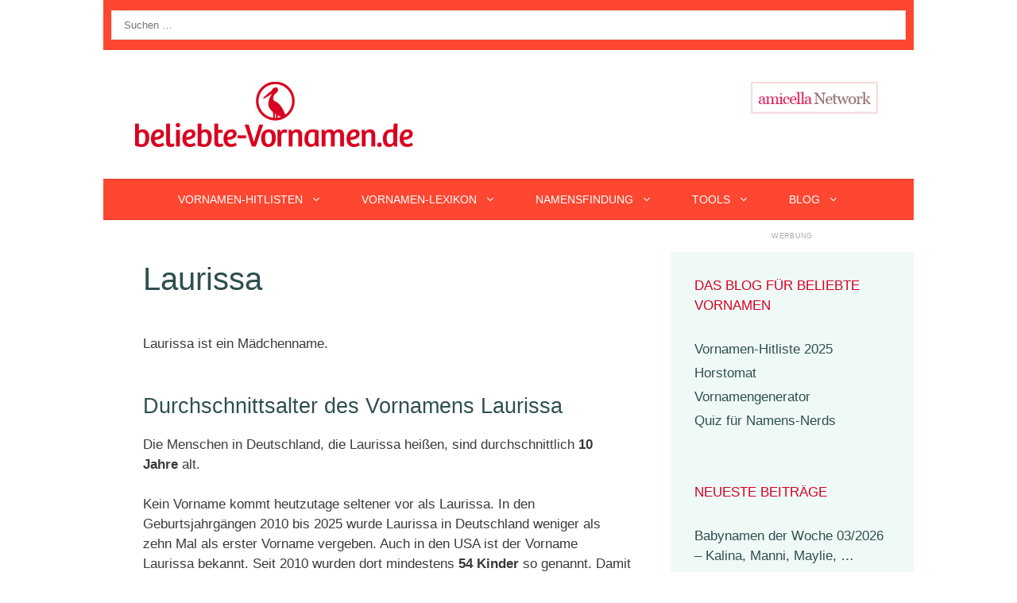

--- FILE ---
content_type: text/html; charset=UTF-8
request_url: https://blog.beliebte-vornamen.de/name/Laurissa/
body_size: 15812
content:
<!DOCTYPE html>
<html dir="ltr" lang="de">
<head>
	<meta charset="UTF-8">
	<title>Der Vorname Laurissa als Babyname – Aktuelle Statistiken</title>

		<!-- All in One SEO 4.9.3 - aioseo.com -->
	<meta name="robots" content="max-image-preview:large" />
	<link rel="canonical" href="https://blog.beliebte-vornamen.de/name/laurissa/" />
	<meta name="generator" content="All in One SEO (AIOSEO) 4.9.3" />
		<script type="application/ld+json" class="aioseo-schema">
			{"@context":"https:\/\/schema.org","@graph":[{"@type":"BreadcrumbList","@id":"https:\/\/blog.beliebte-vornamen.de\/name\/Laurissa\/#breadcrumblist","itemListElement":[{"@type":"ListItem","@id":"https:\/\/blog.beliebte-vornamen.de#listItem","position":1,"name":"Home","item":"https:\/\/blog.beliebte-vornamen.de","nextItem":{"@type":"ListItem","@id":"https:\/\/blog.beliebte-vornamen.de\/name\/laurissa\/#listItem","name":"Laurissa"}},{"@type":"ListItem","@id":"https:\/\/blog.beliebte-vornamen.de\/name\/laurissa\/#listItem","position":2,"name":"Laurissa","previousItem":{"@type":"ListItem","@id":"https:\/\/blog.beliebte-vornamen.de#listItem","name":"Home"}}]},{"@type":"CollectionPage","@id":"https:\/\/blog.beliebte-vornamen.de\/name\/Laurissa\/#collectionpage","url":"https:\/\/blog.beliebte-vornamen.de\/name\/Laurissa\/","name":"Der Vorname Laurissa als Babyname \u2013 Aktuelle Statistiken","inLanguage":"de-DE","isPartOf":{"@id":"https:\/\/blog.beliebte-vornamen.de\/#website"},"breadcrumb":{"@id":"https:\/\/blog.beliebte-vornamen.de\/name\/Laurissa\/#breadcrumblist"}},{"@type":"Person","@id":"https:\/\/blog.beliebte-vornamen.de\/#person","name":"Knud Bielefeld"},{"@type":"WebSite","@id":"https:\/\/blog.beliebte-vornamen.de\/#website","url":"https:\/\/blog.beliebte-vornamen.de\/","name":"Beliebte Vornamen","description":"Das Blog f\u00fcr beliebte Vornamen","inLanguage":"de-DE","publisher":{"@id":"https:\/\/blog.beliebte-vornamen.de\/#person"}}]}
		</script>
		<!-- All in One SEO -->

<meta name="viewport" content="width=device-width, initial-scale=1"><script src="https://www.cmadserver.de/cmp"></script>

<link rel="alternate" type="application/rss+xml" title="Beliebte Vornamen &raquo; Feed" href="https://blog.beliebte-vornamen.de/feed/" />
<link rel="alternate" type="application/rss+xml" title="Beliebte Vornamen &raquo; Kommentar-Feed" href="https://blog.beliebte-vornamen.de/comments/feed/" />
<link rel="alternate" type="application/rss+xml" title="Beliebte Vornamen &raquo; Laurissa Schlagwort-Feed" href="https://blog.beliebte-vornamen.de/name/laurissa/feed/" />
<script src="https://cmtags.io/ads/beliebte-vornamen" type="text/javascript" referrerpolicy="no-referrer-when-downgrade"></script><!-- blog.beliebte-vornamen.de is managing ads with Advanced Ads 2.0.16 – https://wpadvancedads.com/ --><script id="belie-ready">
			window.advanced_ads_ready=function(e,a){a=a||"complete";var d=function(e){return"interactive"===a?"loading"!==e:"complete"===e};d(document.readyState)?e():document.addEventListener("readystatechange",(function(a){d(a.target.readyState)&&e()}),{once:"interactive"===a})},window.advanced_ads_ready_queue=window.advanced_ads_ready_queue||[];		</script>
		<style id='wp-img-auto-sizes-contain-inline-css'>
img:is([sizes=auto i],[sizes^="auto," i]){contain-intrinsic-size:3000px 1500px}
/*# sourceURL=wp-img-auto-sizes-contain-inline-css */
</style>
<link rel='stylesheet' id='generate-fonts-css' href='//blog.beliebte-vornamen.de/wp-content/uploads/omgf/generate-fonts/generate-fonts.css?ver=1666170875' media='all' />
<style id='wp-emoji-styles-inline-css'>

	img.wp-smiley, img.emoji {
		display: inline !important;
		border: none !important;
		box-shadow: none !important;
		height: 1em !important;
		width: 1em !important;
		margin: 0 0.07em !important;
		vertical-align: -0.1em !important;
		background: none !important;
		padding: 0 !important;
	}
/*# sourceURL=wp-emoji-styles-inline-css */
</style>
<style id='wp-block-library-inline-css'>
:root{--wp-block-synced-color:#7a00df;--wp-block-synced-color--rgb:122,0,223;--wp-bound-block-color:var(--wp-block-synced-color);--wp-editor-canvas-background:#ddd;--wp-admin-theme-color:#007cba;--wp-admin-theme-color--rgb:0,124,186;--wp-admin-theme-color-darker-10:#006ba1;--wp-admin-theme-color-darker-10--rgb:0,107,160.5;--wp-admin-theme-color-darker-20:#005a87;--wp-admin-theme-color-darker-20--rgb:0,90,135;--wp-admin-border-width-focus:2px}@media (min-resolution:192dpi){:root{--wp-admin-border-width-focus:1.5px}}.wp-element-button{cursor:pointer}:root .has-very-light-gray-background-color{background-color:#eee}:root .has-very-dark-gray-background-color{background-color:#313131}:root .has-very-light-gray-color{color:#eee}:root .has-very-dark-gray-color{color:#313131}:root .has-vivid-green-cyan-to-vivid-cyan-blue-gradient-background{background:linear-gradient(135deg,#00d084,#0693e3)}:root .has-purple-crush-gradient-background{background:linear-gradient(135deg,#34e2e4,#4721fb 50%,#ab1dfe)}:root .has-hazy-dawn-gradient-background{background:linear-gradient(135deg,#faaca8,#dad0ec)}:root .has-subdued-olive-gradient-background{background:linear-gradient(135deg,#fafae1,#67a671)}:root .has-atomic-cream-gradient-background{background:linear-gradient(135deg,#fdd79a,#004a59)}:root .has-nightshade-gradient-background{background:linear-gradient(135deg,#330968,#31cdcf)}:root .has-midnight-gradient-background{background:linear-gradient(135deg,#020381,#2874fc)}:root{--wp--preset--font-size--normal:16px;--wp--preset--font-size--huge:42px}.has-regular-font-size{font-size:1em}.has-larger-font-size{font-size:2.625em}.has-normal-font-size{font-size:var(--wp--preset--font-size--normal)}.has-huge-font-size{font-size:var(--wp--preset--font-size--huge)}.has-text-align-center{text-align:center}.has-text-align-left{text-align:left}.has-text-align-right{text-align:right}.has-fit-text{white-space:nowrap!important}#end-resizable-editor-section{display:none}.aligncenter{clear:both}.items-justified-left{justify-content:flex-start}.items-justified-center{justify-content:center}.items-justified-right{justify-content:flex-end}.items-justified-space-between{justify-content:space-between}.screen-reader-text{border:0;clip-path:inset(50%);height:1px;margin:-1px;overflow:hidden;padding:0;position:absolute;width:1px;word-wrap:normal!important}.screen-reader-text:focus{background-color:#ddd;clip-path:none;color:#444;display:block;font-size:1em;height:auto;left:5px;line-height:normal;padding:15px 23px 14px;text-decoration:none;top:5px;width:auto;z-index:100000}html :where(.has-border-color){border-style:solid}html :where([style*=border-top-color]){border-top-style:solid}html :where([style*=border-right-color]){border-right-style:solid}html :where([style*=border-bottom-color]){border-bottom-style:solid}html :where([style*=border-left-color]){border-left-style:solid}html :where([style*=border-width]){border-style:solid}html :where([style*=border-top-width]){border-top-style:solid}html :where([style*=border-right-width]){border-right-style:solid}html :where([style*=border-bottom-width]){border-bottom-style:solid}html :where([style*=border-left-width]){border-left-style:solid}html :where(img[class*=wp-image-]){height:auto;max-width:100%}:where(figure){margin:0 0 1em}html :where(.is-position-sticky){--wp-admin--admin-bar--position-offset:var(--wp-admin--admin-bar--height,0px)}@media screen and (max-width:600px){html :where(.is-position-sticky){--wp-admin--admin-bar--position-offset:0px}}

/*# sourceURL=wp-block-library-inline-css */
</style><style id='global-styles-inline-css'>
:root{--wp--preset--aspect-ratio--square: 1;--wp--preset--aspect-ratio--4-3: 4/3;--wp--preset--aspect-ratio--3-4: 3/4;--wp--preset--aspect-ratio--3-2: 3/2;--wp--preset--aspect-ratio--2-3: 2/3;--wp--preset--aspect-ratio--16-9: 16/9;--wp--preset--aspect-ratio--9-16: 9/16;--wp--preset--color--black: #000000;--wp--preset--color--cyan-bluish-gray: #abb8c3;--wp--preset--color--white: #ffffff;--wp--preset--color--pale-pink: #f78da7;--wp--preset--color--vivid-red: #cf2e2e;--wp--preset--color--luminous-vivid-orange: #ff6900;--wp--preset--color--luminous-vivid-amber: #fcb900;--wp--preset--color--light-green-cyan: #7bdcb5;--wp--preset--color--vivid-green-cyan: #00d084;--wp--preset--color--pale-cyan-blue: #8ed1fc;--wp--preset--color--vivid-cyan-blue: #0693e3;--wp--preset--color--vivid-purple: #9b51e0;--wp--preset--color--contrast: var(--contrast);--wp--preset--color--contrast-2: var(--contrast-2);--wp--preset--color--contrast-3: var(--contrast-3);--wp--preset--color--base: var(--base);--wp--preset--color--base-2: var(--base-2);--wp--preset--color--base-3: var(--base-3);--wp--preset--color--accent: var(--accent);--wp--preset--gradient--vivid-cyan-blue-to-vivid-purple: linear-gradient(135deg,rgb(6,147,227) 0%,rgb(155,81,224) 100%);--wp--preset--gradient--light-green-cyan-to-vivid-green-cyan: linear-gradient(135deg,rgb(122,220,180) 0%,rgb(0,208,130) 100%);--wp--preset--gradient--luminous-vivid-amber-to-luminous-vivid-orange: linear-gradient(135deg,rgb(252,185,0) 0%,rgb(255,105,0) 100%);--wp--preset--gradient--luminous-vivid-orange-to-vivid-red: linear-gradient(135deg,rgb(255,105,0) 0%,rgb(207,46,46) 100%);--wp--preset--gradient--very-light-gray-to-cyan-bluish-gray: linear-gradient(135deg,rgb(238,238,238) 0%,rgb(169,184,195) 100%);--wp--preset--gradient--cool-to-warm-spectrum: linear-gradient(135deg,rgb(74,234,220) 0%,rgb(151,120,209) 20%,rgb(207,42,186) 40%,rgb(238,44,130) 60%,rgb(251,105,98) 80%,rgb(254,248,76) 100%);--wp--preset--gradient--blush-light-purple: linear-gradient(135deg,rgb(255,206,236) 0%,rgb(152,150,240) 100%);--wp--preset--gradient--blush-bordeaux: linear-gradient(135deg,rgb(254,205,165) 0%,rgb(254,45,45) 50%,rgb(107,0,62) 100%);--wp--preset--gradient--luminous-dusk: linear-gradient(135deg,rgb(255,203,112) 0%,rgb(199,81,192) 50%,rgb(65,88,208) 100%);--wp--preset--gradient--pale-ocean: linear-gradient(135deg,rgb(255,245,203) 0%,rgb(182,227,212) 50%,rgb(51,167,181) 100%);--wp--preset--gradient--electric-grass: linear-gradient(135deg,rgb(202,248,128) 0%,rgb(113,206,126) 100%);--wp--preset--gradient--midnight: linear-gradient(135deg,rgb(2,3,129) 0%,rgb(40,116,252) 100%);--wp--preset--font-size--small: 13px;--wp--preset--font-size--medium: 20px;--wp--preset--font-size--large: 36px;--wp--preset--font-size--x-large: 42px;--wp--preset--spacing--20: 0.44rem;--wp--preset--spacing--30: 0.67rem;--wp--preset--spacing--40: 1rem;--wp--preset--spacing--50: 1.5rem;--wp--preset--spacing--60: 2.25rem;--wp--preset--spacing--70: 3.38rem;--wp--preset--spacing--80: 5.06rem;--wp--preset--shadow--natural: 6px 6px 9px rgba(0, 0, 0, 0.2);--wp--preset--shadow--deep: 12px 12px 50px rgba(0, 0, 0, 0.4);--wp--preset--shadow--sharp: 6px 6px 0px rgba(0, 0, 0, 0.2);--wp--preset--shadow--outlined: 6px 6px 0px -3px rgb(255, 255, 255), 6px 6px rgb(0, 0, 0);--wp--preset--shadow--crisp: 6px 6px 0px rgb(0, 0, 0);}:where(.is-layout-flex){gap: 0.5em;}:where(.is-layout-grid){gap: 0.5em;}body .is-layout-flex{display: flex;}.is-layout-flex{flex-wrap: wrap;align-items: center;}.is-layout-flex > :is(*, div){margin: 0;}body .is-layout-grid{display: grid;}.is-layout-grid > :is(*, div){margin: 0;}:where(.wp-block-columns.is-layout-flex){gap: 2em;}:where(.wp-block-columns.is-layout-grid){gap: 2em;}:where(.wp-block-post-template.is-layout-flex){gap: 1.25em;}:where(.wp-block-post-template.is-layout-grid){gap: 1.25em;}.has-black-color{color: var(--wp--preset--color--black) !important;}.has-cyan-bluish-gray-color{color: var(--wp--preset--color--cyan-bluish-gray) !important;}.has-white-color{color: var(--wp--preset--color--white) !important;}.has-pale-pink-color{color: var(--wp--preset--color--pale-pink) !important;}.has-vivid-red-color{color: var(--wp--preset--color--vivid-red) !important;}.has-luminous-vivid-orange-color{color: var(--wp--preset--color--luminous-vivid-orange) !important;}.has-luminous-vivid-amber-color{color: var(--wp--preset--color--luminous-vivid-amber) !important;}.has-light-green-cyan-color{color: var(--wp--preset--color--light-green-cyan) !important;}.has-vivid-green-cyan-color{color: var(--wp--preset--color--vivid-green-cyan) !important;}.has-pale-cyan-blue-color{color: var(--wp--preset--color--pale-cyan-blue) !important;}.has-vivid-cyan-blue-color{color: var(--wp--preset--color--vivid-cyan-blue) !important;}.has-vivid-purple-color{color: var(--wp--preset--color--vivid-purple) !important;}.has-black-background-color{background-color: var(--wp--preset--color--black) !important;}.has-cyan-bluish-gray-background-color{background-color: var(--wp--preset--color--cyan-bluish-gray) !important;}.has-white-background-color{background-color: var(--wp--preset--color--white) !important;}.has-pale-pink-background-color{background-color: var(--wp--preset--color--pale-pink) !important;}.has-vivid-red-background-color{background-color: var(--wp--preset--color--vivid-red) !important;}.has-luminous-vivid-orange-background-color{background-color: var(--wp--preset--color--luminous-vivid-orange) !important;}.has-luminous-vivid-amber-background-color{background-color: var(--wp--preset--color--luminous-vivid-amber) !important;}.has-light-green-cyan-background-color{background-color: var(--wp--preset--color--light-green-cyan) !important;}.has-vivid-green-cyan-background-color{background-color: var(--wp--preset--color--vivid-green-cyan) !important;}.has-pale-cyan-blue-background-color{background-color: var(--wp--preset--color--pale-cyan-blue) !important;}.has-vivid-cyan-blue-background-color{background-color: var(--wp--preset--color--vivid-cyan-blue) !important;}.has-vivid-purple-background-color{background-color: var(--wp--preset--color--vivid-purple) !important;}.has-black-border-color{border-color: var(--wp--preset--color--black) !important;}.has-cyan-bluish-gray-border-color{border-color: var(--wp--preset--color--cyan-bluish-gray) !important;}.has-white-border-color{border-color: var(--wp--preset--color--white) !important;}.has-pale-pink-border-color{border-color: var(--wp--preset--color--pale-pink) !important;}.has-vivid-red-border-color{border-color: var(--wp--preset--color--vivid-red) !important;}.has-luminous-vivid-orange-border-color{border-color: var(--wp--preset--color--luminous-vivid-orange) !important;}.has-luminous-vivid-amber-border-color{border-color: var(--wp--preset--color--luminous-vivid-amber) !important;}.has-light-green-cyan-border-color{border-color: var(--wp--preset--color--light-green-cyan) !important;}.has-vivid-green-cyan-border-color{border-color: var(--wp--preset--color--vivid-green-cyan) !important;}.has-pale-cyan-blue-border-color{border-color: var(--wp--preset--color--pale-cyan-blue) !important;}.has-vivid-cyan-blue-border-color{border-color: var(--wp--preset--color--vivid-cyan-blue) !important;}.has-vivid-purple-border-color{border-color: var(--wp--preset--color--vivid-purple) !important;}.has-vivid-cyan-blue-to-vivid-purple-gradient-background{background: var(--wp--preset--gradient--vivid-cyan-blue-to-vivid-purple) !important;}.has-light-green-cyan-to-vivid-green-cyan-gradient-background{background: var(--wp--preset--gradient--light-green-cyan-to-vivid-green-cyan) !important;}.has-luminous-vivid-amber-to-luminous-vivid-orange-gradient-background{background: var(--wp--preset--gradient--luminous-vivid-amber-to-luminous-vivid-orange) !important;}.has-luminous-vivid-orange-to-vivid-red-gradient-background{background: var(--wp--preset--gradient--luminous-vivid-orange-to-vivid-red) !important;}.has-very-light-gray-to-cyan-bluish-gray-gradient-background{background: var(--wp--preset--gradient--very-light-gray-to-cyan-bluish-gray) !important;}.has-cool-to-warm-spectrum-gradient-background{background: var(--wp--preset--gradient--cool-to-warm-spectrum) !important;}.has-blush-light-purple-gradient-background{background: var(--wp--preset--gradient--blush-light-purple) !important;}.has-blush-bordeaux-gradient-background{background: var(--wp--preset--gradient--blush-bordeaux) !important;}.has-luminous-dusk-gradient-background{background: var(--wp--preset--gradient--luminous-dusk) !important;}.has-pale-ocean-gradient-background{background: var(--wp--preset--gradient--pale-ocean) !important;}.has-electric-grass-gradient-background{background: var(--wp--preset--gradient--electric-grass) !important;}.has-midnight-gradient-background{background: var(--wp--preset--gradient--midnight) !important;}.has-small-font-size{font-size: var(--wp--preset--font-size--small) !important;}.has-medium-font-size{font-size: var(--wp--preset--font-size--medium) !important;}.has-large-font-size{font-size: var(--wp--preset--font-size--large) !important;}.has-x-large-font-size{font-size: var(--wp--preset--font-size--x-large) !important;}
/*# sourceURL=global-styles-inline-css */
</style>

<style id='classic-theme-styles-inline-css'>
/*! This file is auto-generated */
.wp-block-button__link{color:#fff;background-color:#32373c;border-radius:9999px;box-shadow:none;text-decoration:none;padding:calc(.667em + 2px) calc(1.333em + 2px);font-size:1.125em}.wp-block-file__button{background:#32373c;color:#fff;text-decoration:none}
/*# sourceURL=/wp-includes/css/classic-themes.min.css */
</style>
<link rel='stylesheet' id='generate-style-css' href='https://blog.beliebte-vornamen.de/wp-content/themes/generatepress/assets/css/all.min.css?ver=3.6.1' media='all' />
<style id='generate-style-inline-css'>
@media (max-width:768px){}
body{background-color:#ffffff;color:#3a3a3a;}a{color:#d70024;}a:visited{color:#fd4731;}a:hover, a:focus, a:active{color:#66cca4;}body .grid-container{max-width:1020px;}.wp-block-group__inner-container{max-width:1020px;margin-left:auto;margin-right:auto;}:root{--contrast:#222222;--contrast-2:#575760;--contrast-3:#b2b2be;--base:#f0f0f0;--base-2:#f7f8f9;--base-3:#ffffff;--accent:#1e73be;}:root .has-contrast-color{color:var(--contrast);}:root .has-contrast-background-color{background-color:var(--contrast);}:root .has-contrast-2-color{color:var(--contrast-2);}:root .has-contrast-2-background-color{background-color:var(--contrast-2);}:root .has-contrast-3-color{color:var(--contrast-3);}:root .has-contrast-3-background-color{background-color:var(--contrast-3);}:root .has-base-color{color:var(--base);}:root .has-base-background-color{background-color:var(--base);}:root .has-base-2-color{color:var(--base-2);}:root .has-base-2-background-color{background-color:var(--base-2);}:root .has-base-3-color{color:var(--base-3);}:root .has-base-3-background-color{background-color:var(--base-3);}:root .has-accent-color{color:var(--accent);}:root .has-accent-background-color{background-color:var(--accent);}body, button, input, select, textarea{font-family:Verdana, Geneva, sans-serif;}body{line-height:1.5;}.entry-content > [class*="wp-block-"]:not(:last-child):not(.wp-block-heading){margin-bottom:1.5em;}.main-title{font-family:"Satisfy", handwriting;font-weight:500;font-size:100px;}.main-navigation a, .menu-toggle{font-weight:400;text-transform:uppercase;font-size:14px;}.main-navigation .main-nav ul ul li a{font-size:13px;}.widget-title{text-transform:uppercase;font-size:17px;}.sidebar .widget, .footer-widgets .widget{font-size:17px;}button:not(.menu-toggle),html input[type="button"],input[type="reset"],input[type="submit"],.button,.wp-block-button .wp-block-button__link{text-transform:uppercase;font-size:13px;}h1{font-weight:300;font-size:40px;}h2{font-weight:300;font-size:27px;}h3{font-size:20px;}h4{font-size:inherit;}h5{font-size:inherit;}.site-info{text-transform:uppercase;font-size:18px;}@media (max-width:768px){.main-title{font-size:70px;}h1{font-size:30px;}h2{font-size:25px;}}.top-bar{background-color:#fd4731;color:#ffffff;}.top-bar a{color:#ffffff;}.top-bar a:hover{color:#303030;}.site-header{background-color:#ffffff;color:#3a3a3a;}.site-header a{color:#3a3a3a;}.main-title a,.main-title a:hover{color:#222222;}.site-description{color:#757575;}.main-navigation,.main-navigation ul ul{background-color:#fd4731;}.main-navigation .main-nav ul li a, .main-navigation .menu-toggle, .main-navigation .menu-bar-items{color:#ffffff;}.main-navigation .main-nav ul li:not([class*="current-menu-"]):hover > a, .main-navigation .main-nav ul li:not([class*="current-menu-"]):focus > a, .main-navigation .main-nav ul li.sfHover:not([class*="current-menu-"]) > a, .main-navigation .menu-bar-item:hover > a, .main-navigation .menu-bar-item.sfHover > a{color:#ffffff;background-color:#d70024;}button.menu-toggle:hover,button.menu-toggle:focus,.main-navigation .mobile-bar-items a,.main-navigation .mobile-bar-items a:hover,.main-navigation .mobile-bar-items a:focus{color:#ffffff;}.main-navigation .main-nav ul li[class*="current-menu-"] > a{color:#ffffff;background-color:#d70024;}.navigation-search input[type="search"],.navigation-search input[type="search"]:active, .navigation-search input[type="search"]:focus, .main-navigation .main-nav ul li.search-item.active > a, .main-navigation .menu-bar-items .search-item.active > a{color:#ffffff;background-color:#d70024;}.main-navigation ul ul{background-color:#ffffff;}.main-navigation .main-nav ul ul li a{color:#2F4f4f;}.main-navigation .main-nav ul ul li:not([class*="current-menu-"]):hover > a,.main-navigation .main-nav ul ul li:not([class*="current-menu-"]):focus > a, .main-navigation .main-nav ul ul li.sfHover:not([class*="current-menu-"]) > a{color:#ffffff;background-color:#d70024;}.main-navigation .main-nav ul ul li[class*="current-menu-"] > a{color:#ffffff;background-color:#d70024;}.separate-containers .inside-article, .separate-containers .comments-area, .separate-containers .page-header, .one-container .container, .separate-containers .paging-navigation, .inside-page-header{background-color:#ffffff;}.entry-header h1,.page-header h1{color:#2f4f4f;}.entry-title a{color:#2f4f4f;}.entry-title a:hover{color:#d70024;}.entry-meta{color:var(--contrast-2);}.entry-meta a{color:#2f4f4f;}.entry-meta a:hover{color:#66cca4;}h1{color:#2f4f4f;}h2{color:#2f4f4f;}h3{color:#2f4f4f;}h4{color:#2f4f4f;}h5{color:#2f4f4f;}h6{color:#2f4f4f;}.sidebar .widget{background-color:rgba(102,204,163,0.1);}.sidebar .widget a{color:#2f4f4f;}.sidebar .widget a:hover{color:#d70024;}.sidebar .widget .widget-title{color:#d70024;}.footer-widgets{color:#2d2d2d;background-color:rgba(32,117,193,0.03);}.footer-widgets a{color:#336699;}.footer-widgets a:hover{color:#b40032;}.footer-widgets .widget-title{color:#000000;}.site-info{color:#ffffff;background-color:#2f4f4f;}.site-info a{color:#ffffff;}.site-info a:hover{color:#66cca4;}.footer-bar .widget_nav_menu .current-menu-item a{color:#66cca4;}input[type="text"],input[type="email"],input[type="url"],input[type="password"],input[type="search"],input[type="tel"],input[type="number"],textarea,select{color:#232323;background-color:#ffffff;border-color:rgba(204,204,204,0.45);}input[type="text"]:focus,input[type="email"]:focus,input[type="url"]:focus,input[type="password"]:focus,input[type="search"]:focus,input[type="tel"]:focus,input[type="number"]:focus,textarea:focus,select:focus{color:#666666;background-color:#ffffff;border-color:#bfbfbf;}button,html input[type="button"],input[type="reset"],input[type="submit"],a.button,a.wp-block-button__link:not(.has-background){color:#2f4f4f;background-color:#ffffff;}button:hover,html input[type="button"]:hover,input[type="reset"]:hover,input[type="submit"]:hover,a.button:hover,button:focus,html input[type="button"]:focus,input[type="reset"]:focus,input[type="submit"]:focus,a.button:focus,a.wp-block-button__link:not(.has-background):active,a.wp-block-button__link:not(.has-background):focus,a.wp-block-button__link:not(.has-background):hover{color:#d70024;background-color:#ffffff;}a.generate-back-to-top{background-color:rgba( 0,0,0,0.4 );color:#ffffff;}a.generate-back-to-top:hover,a.generate-back-to-top:focus{background-color:rgba( 0,0,0,0.6 );color:#ffffff;}:root{--gp-search-modal-bg-color:var(--base-3);--gp-search-modal-text-color:var(--contrast);--gp-search-modal-overlay-bg-color:rgba(0,0,0,0.2);}@media (max-width: 768px){.main-navigation .menu-bar-item:hover > a, .main-navigation .menu-bar-item.sfHover > a{background:none;color:#ffffff;}}.inside-top-bar{padding:10px;}.inside-header{padding:40px;}.separate-containers .inside-article, .separate-containers .comments-area, .separate-containers .page-header, .separate-containers .paging-navigation, .one-container .site-content, .inside-page-header{padding:50px;}.site-main .wp-block-group__inner-container{padding:50px;}.entry-content .alignwide, body:not(.no-sidebar) .entry-content .alignfull{margin-left:-50px;width:calc(100% + 100px);max-width:calc(100% + 100px);}.one-container.right-sidebar .site-main,.one-container.both-right .site-main{margin-right:50px;}.one-container.left-sidebar .site-main,.one-container.both-left .site-main{margin-left:50px;}.one-container.both-sidebars .site-main{margin:0px 50px 0px 50px;}.separate-containers .widget, .separate-containers .site-main > *, .separate-containers .page-header, .widget-area .main-navigation{margin-bottom:0px;}.separate-containers .site-main{margin:0px;}.both-right.separate-containers .inside-left-sidebar{margin-right:0px;}.both-right.separate-containers .inside-right-sidebar{margin-left:0px;}.both-left.separate-containers .inside-left-sidebar{margin-right:0px;}.both-left.separate-containers .inside-right-sidebar{margin-left:0px;}.separate-containers .page-header-image, .separate-containers .page-header-contained, .separate-containers .page-header-image-single, .separate-containers .page-header-content-single{margin-top:0px;}.separate-containers .inside-right-sidebar, .separate-containers .inside-left-sidebar{margin-top:0px;margin-bottom:0px;}.main-navigation .main-nav ul li a,.menu-toggle,.main-navigation .mobile-bar-items a{padding-left:25px;padding-right:25px;line-height:50px;}.main-navigation .main-nav ul ul li a{padding:10px 25px 10px 25px;}.navigation-search input[type="search"]{height:50px;}.rtl .menu-item-has-children .dropdown-menu-toggle{padding-left:25px;}.menu-item-has-children .dropdown-menu-toggle{padding-right:25px;}.rtl .main-navigation .main-nav ul li.menu-item-has-children > a{padding-right:25px;}.widget-area .widget{padding:30px;}.site-info{padding:20px;}@media (max-width:768px){.separate-containers .inside-article, .separate-containers .comments-area, .separate-containers .page-header, .separate-containers .paging-navigation, .one-container .site-content, .inside-page-header{padding:30px;}.site-main .wp-block-group__inner-container{padding:30px;}.site-info{padding-right:10px;padding-left:10px;}.entry-content .alignwide, body:not(.no-sidebar) .entry-content .alignfull{margin-left:-30px;width:calc(100% + 60px);max-width:calc(100% + 60px);}}/* End cached CSS */@media (max-width: 768px){.main-navigation .menu-toggle,.main-navigation .mobile-bar-items,.sidebar-nav-mobile:not(#sticky-placeholder){display:block;}.main-navigation ul,.gen-sidebar-nav{display:none;}[class*="nav-float-"] .site-header .inside-header > *{float:none;clear:both;}}
.dynamic-author-image-rounded{border-radius:100%;}.dynamic-featured-image, .dynamic-author-image{vertical-align:middle;}.one-container.blog .dynamic-content-template:not(:last-child), .one-container.archive .dynamic-content-template:not(:last-child){padding-bottom:0px;}.dynamic-entry-excerpt > p:last-child{margin-bottom:0px;}
.main-navigation .main-nav ul li a,.menu-toggle,.main-navigation .mobile-bar-items a{transition: line-height 300ms ease}.main-navigation.toggled .main-nav > ul{background-color: #fd4731}
.main-navigation.slideout-navigation .main-nav > ul > li > a{line-height:26px;}
/*# sourceURL=generate-style-inline-css */
</style>
<link rel='stylesheet' id='generate-sticky-css' href='https://blog.beliebte-vornamen.de/wp-content/plugins/gp-premium/menu-plus/functions/css/sticky.min.css?ver=2.5.5' media='all' />
<link rel='stylesheet' id='generate-offside-css' href='https://blog.beliebte-vornamen.de/wp-content/plugins/gp-premium/menu-plus/functions/css/offside.min.css?ver=2.5.5' media='all' />
<style id='generate-offside-inline-css'>
:root{--gp-slideout-width:265px;}.slideout-navigation.main-navigation .main-nav ul li a{font-weight:normal;text-transform:none;}.slideout-navigation.main-navigation.do-overlay .main-nav ul ul li a{font-size:1em;}.slideout-navigation, .slideout-navigation a{color:#ffffff;}.slideout-navigation button.slideout-exit{color:#ffffff;padding-left:25px;padding-right:25px;}.slide-opened nav.toggled .menu-toggle:before{display:none;}@media (max-width: 768px){.menu-bar-item.slideout-toggle{display:none;}}
/*# sourceURL=generate-offside-inline-css */
</style>
<script src="https://blog.beliebte-vornamen.de/wp-includes/js/jquery/jquery.min.js?ver=3.7.1" id="jquery-core-js"></script>
<link rel="https://api.w.org/" href="https://blog.beliebte-vornamen.de/wp-json/" /><link rel="alternate" title="JSON" type="application/json" href="https://blog.beliebte-vornamen.de/wp-json/wp/v2/tags/1917" /><link rel="EditURI" type="application/rsd+xml" title="RSD" href="https://blog.beliebte-vornamen.de/xmlrpc.php?rsd" />
<meta name="generator" content="WordPress 6.9" />
<style>.recentcomments a{display:inline !important;padding:0 !important;margin:0 !important;}</style><!-- START TARGET-VIDEO SYN-PLAYER -->
<script type="text/javascript" src="//syndication.target-video.com/native-player.js" async></script>
<!-- /END TARGET-VIDEO SYN-PLAYER --><!-- Google tag (gtag.js) -->
<script async src="https://www.googletagmanager.com/gtag/js?id=G-3TML8BW8EW"></script>
<script>
  window.dataLayer = window.dataLayer || [];
  function gtag(){dataLayer.push(arguments);}
  gtag('js', new Date());

  gtag('config', 'G-3TML8BW8EW');
</script><link rel="icon" href="https://blog.beliebte-vornamen.de/wp-content/uploads/2018/06/storch2018-50x50.png" sizes="32x32" />
<link rel="icon" href="https://blog.beliebte-vornamen.de/wp-content/uploads/2018/06/storch2018.png" sizes="192x192" />
<link rel="apple-touch-icon" href="https://blog.beliebte-vornamen.de/wp-content/uploads/2018/06/storch2018.png" />
<meta name="msapplication-TileImage" content="https://blog.beliebte-vornamen.de/wp-content/uploads/2018/06/storch2018.png" />
		<style id="wp-custom-css">
			
/* GeneratePress Site CSS */ #site-navigation {
		border-top: 1px solid rgba(0,0,0,0.1);
		border-bottom: 1px solid rgba(0,0,0,0.1);
}

button, html input[type="button"], input[type="reset"], input[type="submit"], a.button, a.button:visited {
	border-width: 1px;
	border-style: solid;
	border-color: inherit;
}

.mc4wp-form-fields input[type="email"] {
	margin-bottom: 10px;
	width: 100%;
}

.entry-meta {
	font-size: 15px;
	color: #3a3a3a;
}

.main-navigation:not(.toggled) li.menu-social > a,
.main-navigation:not(.toggled) li.search-item > a{
	padding: 0 10px;
}

.post-image img {
	transition: opacity 500ms;
}

.post-image img:hover {
	opacity: 0.9;
}

.no-sidebar .entry-content {
	max-width: 800px;
	margin-left: auto;
	margin-right: auto;
}

.page.no-sidebar .entry-title {
	text-align: center;
}

.top-bar .lsi-social-icons a,
.top-bar .lsi-social-icons a:focus,
.top-bar .lsi-social-icons a:active,
.top-bar .lsi-social-icons a:hover {
    background: transparent !important;
}

.top-bar .lsi-social-icons li {
	margin-bottom: 0 !important;
} /* End GeneratePress Site CSS */

.search-field {
    background-color: transparent;
    background-image: url(/search-icon.png);
    background-position: 5px center;
    background-repeat: no-repeat;
    background-size: 24px 24px;
    border: none;
    cursor: pointer;
    height: 37px;
    margin: 3px 0;
    padding: 0 0 0 34px;
    position: relative;
    width: 1px;
}


/* eigeneAd-Positionen */
#SKY {
    left:1500px;
    position:absolute;
    margin-top:50px;
}
#menu { 

	text-align: center;
	font-weight: bold;
	}

#menu li {
	display: inline;
		margin-left: 0px!important;
	margin-right: 0px;
	padding: 0px;
line-height: 50px
	}
#menu ul {
	padding: 0px;
	}
	
#menu ul li a {
	padding: 3px 5px 3px 5px;

	text-decoration: none!important;
  border-top: 2px solid;
	border-bottom: 2px solid;
	border-left: 2px solid;
	border-right: 2px solid;
	}

#menu ul li a:hover {
	color: #b40032;
	text-decoration: none!important;
	}		</style>
		</head>

<body class="archive tag tag-laurissa tag-1917 wp-custom-logo wp-embed-responsive wp-theme-generatepress post-image-below-header post-image-aligned-center slideout-enabled slideout-mobile sticky-menu-fade sticky-enabled both-sticky-menu right-sidebar nav-below-header separate-containers contained-header active-footer-widgets-0 nav-aligned-center header-aligned-left dropdown-hover aa-prefix-belie-" itemtype="https://schema.org/Blog" itemscope>
	<a class="screen-reader-text skip-link" href="#content" title="Zum Inhalt springen">Zum Inhalt springen</a>		<div class="top-bar grid-container grid-parent top-bar-align-center">
			<div class="inside-top-bar grid-container grid-parent">
				<aside id="custom_html-17" class="widget_text widget inner-padding widget_custom_html"><div class="textwidget custom-html-widget"><form name="google search" method="get" class="search-form" action="https://www.beliebte-vornamen.de/suchergebnis2">
	<label><span class="screen-reader-text">Suche nach:</span><input id="search" type="search" class="search-field" placeholder="Suchen&nbsp;…" value="" name="q" title="Suche nach:"></label> </form></div></aside>			</div>
		</div>
				<header class="site-header grid-container grid-parent" id="masthead" aria-label="Website"  itemtype="https://schema.org/WPHeader" itemscope>
			<div class="inside-header grid-container grid-parent">
							<div class="header-widget">
				<aside id="custom_html-15" class="widget_text widget inner-padding widget_custom_html"><div class="textwidget custom-html-widget"><a href="http://www.amicella.de" target="_blank" rel="nofollow" >
	<img alt="Amicella Logo" src="https://www.beliebte-vornamen.de/aws/kbfeld/amicella160.png" width="160" height="40" style="vertical-align:middle;margin:0px 5px 0px 5px"/></a></div></aside>			</div>
			<div class="site-logo">
					<a href="https://blog.beliebte-vornamen.de/" rel="home">
						<img  class="header-image is-logo-image" alt="Beliebte Vornamen" src="https://blog.beliebte-vornamen.de/wp-content/uploads/2022/02/beliebte-vornamen-logo-d70024-350x82-1.png" srcset="https://blog.beliebte-vornamen.de/wp-content/uploads/2022/02/beliebte-vornamen-logo-d70024-350x82-1.png 1x, https://blog.beliebte-vornamen.de/wp-content/uploads/2022/02/beliebte-vornamen-logo-d70024-1720x402-1.png 2x" width="350" height="82" />
					</a>
				</div>			</div>
		</header>
				<nav class="main-navigation grid-container grid-parent sub-menu-right" id="site-navigation" aria-label="Primär"  itemtype="https://schema.org/SiteNavigationElement" itemscope>
			<div class="inside-navigation grid-container grid-parent">
								<button class="menu-toggle" aria-controls="generate-slideout-menu" aria-expanded="false">
					<span class="gp-icon icon-menu-bars"><svg viewBox="0 0 512 512" aria-hidden="true" xmlns="http://www.w3.org/2000/svg" width="1em" height="1em"><path d="M0 96c0-13.255 10.745-24 24-24h464c13.255 0 24 10.745 24 24s-10.745 24-24 24H24c-13.255 0-24-10.745-24-24zm0 160c0-13.255 10.745-24 24-24h464c13.255 0 24 10.745 24 24s-10.745 24-24 24H24c-13.255 0-24-10.745-24-24zm0 160c0-13.255 10.745-24 24-24h464c13.255 0 24 10.745 24 24s-10.745 24-24 24H24c-13.255 0-24-10.745-24-24z" /></svg><svg viewBox="0 0 512 512" aria-hidden="true" xmlns="http://www.w3.org/2000/svg" width="1em" height="1em"><path d="M71.029 71.029c9.373-9.372 24.569-9.372 33.942 0L256 222.059l151.029-151.03c9.373-9.372 24.569-9.372 33.942 0 9.372 9.373 9.372 24.569 0 33.942L289.941 256l151.03 151.029c9.372 9.373 9.372 24.569 0 33.942-9.373 9.372-24.569 9.372-33.942 0L256 289.941l-151.029 151.03c-9.373 9.372-24.569 9.372-33.942 0-9.372-9.373-9.372-24.569 0-33.942L222.059 256 71.029 104.971c-9.372-9.373-9.372-24.569 0-33.942z" /></svg></span><span class="mobile-menu">Menü</span>				</button>
				<div id="primary-menu" class="main-nav"><ul id="menu-hauptnavi" class=" menu sf-menu"><li id="menu-item-5688" class="menu-item menu-item-type-custom menu-item-object-custom menu-item-has-children menu-item-5688"><a href="https://www.beliebte-vornamen.de/hitlisten">Vornamen-Hitlisten<span role="presentation" class="dropdown-menu-toggle"><span class="gp-icon icon-arrow"><svg viewBox="0 0 330 512" aria-hidden="true" xmlns="http://www.w3.org/2000/svg" width="1em" height="1em"><path d="M305.913 197.085c0 2.266-1.133 4.815-2.833 6.514L171.087 335.593c-1.7 1.7-4.249 2.832-6.515 2.832s-4.815-1.133-6.515-2.832L26.064 203.599c-1.7-1.7-2.832-4.248-2.832-6.514s1.132-4.816 2.832-6.515l14.162-14.163c1.7-1.699 3.966-2.832 6.515-2.832 2.266 0 4.815 1.133 6.515 2.832l111.316 111.317 111.316-111.317c1.7-1.699 4.249-2.832 6.515-2.832s4.815 1.133 6.515 2.832l14.162 14.163c1.7 1.7 2.833 4.249 2.833 6.515z" /></svg></span></span></a>
<ul class="sub-menu">
	<li id="menu-item-5722" class="menu-item menu-item-type-custom menu-item-object-custom menu-item-5722"><a href="https://www.beliebte-vornamen.de/jahrgang">Deutschland 1890-2026</a></li>
	<li id="menu-item-5723" class="menu-item menu-item-type-custom menu-item-object-custom menu-item-5723"><a href="https://www.beliebte-vornamen.de/25320-jahrzehnte.htm">Jahrzehnte 1890er &#8211; 2020er</a></li>
	<li id="menu-item-5726" class="menu-item menu-item-type-custom menu-item-object-custom menu-item-5726"><a href="https://www.beliebte-vornamen.de/602-international.htm">Namen international</a></li>
	<li id="menu-item-5724" class="menu-item menu-item-type-custom menu-item-object-custom menu-item-5724"><a href="https://www.beliebte-vornamen.de/kategorie/statistik">Statistik</a></li>
</ul>
</li>
<li id="menu-item-5687" class="menu-item menu-item-type-custom menu-item-object-custom menu-item-has-children menu-item-5687"><a href="https://www.beliebte-vornamen.de/lexikon">Vornamen-Lexikon<span role="presentation" class="dropdown-menu-toggle"><span class="gp-icon icon-arrow"><svg viewBox="0 0 330 512" aria-hidden="true" xmlns="http://www.w3.org/2000/svg" width="1em" height="1em"><path d="M305.913 197.085c0 2.266-1.133 4.815-2.833 6.514L171.087 335.593c-1.7 1.7-4.249 2.832-6.515 2.832s-4.815-1.133-6.515-2.832L26.064 203.599c-1.7-1.7-2.832-4.248-2.832-6.514s1.132-4.816 2.832-6.515l14.162-14.163c1.7-1.699 3.966-2.832 6.515-2.832 2.266 0 4.815 1.133 6.515 2.832l111.316 111.317 111.316-111.317c1.7-1.699 4.249-2.832 6.515-2.832s4.815 1.133 6.515 2.832l14.162 14.163c1.7 1.7 2.833 4.249 2.833 6.515z" /></svg></span></span></a>
<ul class="sub-menu">
	<li id="menu-item-5721" class="menu-item menu-item-type-custom menu-item-object-custom menu-item-5721"><a href="https://www.beliebte-vornamen.de/namensvorbilder">Berühmte Namensträger</a></li>
	<li id="menu-item-5720" class="menu-item menu-item-type-custom menu-item-object-custom menu-item-5720"><a href="https://www.beliebte-vornamen.de/kategorie/namenslexikon">Namenslexikon</a></li>
	<li id="menu-item-10290" class="menu-item menu-item-type-custom menu-item-object-custom menu-item-10290"><a href="https://www.beliebte-vornamen.de/lexikon/alphabetisch">Vornamen mit Häufigkeitsstatistik</a></li>
</ul>
</li>
<li id="menu-item-5715" class="menu-item menu-item-type-custom menu-item-object-custom menu-item-has-children menu-item-5715"><a href="https://www.beliebte-vornamen.de/524-namensfindung.htm">Namensfindung<span role="presentation" class="dropdown-menu-toggle"><span class="gp-icon icon-arrow"><svg viewBox="0 0 330 512" aria-hidden="true" xmlns="http://www.w3.org/2000/svg" width="1em" height="1em"><path d="M305.913 197.085c0 2.266-1.133 4.815-2.833 6.514L171.087 335.593c-1.7 1.7-4.249 2.832-6.515 2.832s-4.815-1.133-6.515-2.832L26.064 203.599c-1.7-1.7-2.832-4.248-2.832-6.514s1.132-4.816 2.832-6.515l14.162-14.163c1.7-1.699 3.966-2.832 6.515-2.832 2.266 0 4.815 1.133 6.515 2.832l111.316 111.317 111.316-111.317c1.7-1.699 4.249-2.832 6.515-2.832s4.815 1.133 6.515 2.832l14.162 14.163c1.7 1.7 2.833 4.249 2.833 6.515z" /></svg></span></span></a>
<ul class="sub-menu">
	<li id="menu-item-19785" class="menu-item menu-item-type-custom menu-item-object-custom menu-item-19785"><a href="https://www.beliebte-vornamen.de/kategorie/namensfindung">Ratgeber</a></li>
	<li id="menu-item-5716" class="menu-item menu-item-type-custom menu-item-object-custom menu-item-5716"><a href="https://www.beliebte-vornamen.de/183-seltene.htm">Seltene Vornamen</a></li>
	<li id="menu-item-5714" class="menu-item menu-item-type-custom menu-item-object-custom menu-item-5714"><a href="https://www.beliebte-vornamen.de/276-forschung.htm">Namensforschung</a></li>
	<li id="menu-item-5718" class="menu-item menu-item-type-custom menu-item-object-custom menu-item-5718"><a href="https://www.beliebte-vornamen.de/283-vermischtes.htm">Rund um Namen</a></li>
</ul>
</li>
<li id="menu-item-10653" class="menu-item menu-item-type-post_type menu-item-object-page menu-item-has-children menu-item-10653"><a href="https://blog.beliebte-vornamen.de/babynamenverzeichnis/">Tools<span role="presentation" class="dropdown-menu-toggle"><span class="gp-icon icon-arrow"><svg viewBox="0 0 330 512" aria-hidden="true" xmlns="http://www.w3.org/2000/svg" width="1em" height="1em"><path d="M305.913 197.085c0 2.266-1.133 4.815-2.833 6.514L171.087 335.593c-1.7 1.7-4.249 2.832-6.515 2.832s-4.815-1.133-6.515-2.832L26.064 203.599c-1.7-1.7-2.832-4.248-2.832-6.514s1.132-4.816 2.832-6.515l14.162-14.163c1.7-1.699 3.966-2.832 6.515-2.832 2.266 0 4.815 1.133 6.515 2.832l111.316 111.317 111.316-111.317c1.7-1.699 4.249-2.832 6.515-2.832s4.815 1.133 6.515 2.832l14.162 14.163c1.7 1.7 2.833 4.249 2.833 6.515z" /></svg></span></span></a>
<ul class="sub-menu">
	<li id="menu-item-21387" class="menu-item menu-item-type-post_type menu-item-object-page menu-item-21387"><a href="https://blog.beliebte-vornamen.de/babynamenverzeichnis-seltene/">Babynamenverzeichnis</a></li>
	<li id="menu-item-21383" class="menu-item menu-item-type-custom menu-item-object-custom menu-item-21383"><a href="https://www.beliebte-vornamen.de/generator">Vornamengenerator</a></li>
	<li id="menu-item-21386" class="menu-item menu-item-type-custom menu-item-object-custom menu-item-21386"><a href="https://www.beliebte-vornamen.de/quiz">Quiz für Namens-Nerds</a></li>
	<li id="menu-item-21384" class="menu-item menu-item-type-custom menu-item-object-custom menu-item-21384"><a href="https://www.beliebte-vornamen.de/horstomat">Horstomat</a></li>
</ul>
</li>
<li id="menu-item-5690" class="menu-item menu-item-type-custom menu-item-object-custom menu-item-home menu-item-has-children menu-item-5690"><a href="https://blog.beliebte-vornamen.de/">Blog<span role="presentation" class="dropdown-menu-toggle"><span class="gp-icon icon-arrow"><svg viewBox="0 0 330 512" aria-hidden="true" xmlns="http://www.w3.org/2000/svg" width="1em" height="1em"><path d="M305.913 197.085c0 2.266-1.133 4.815-2.833 6.514L171.087 335.593c-1.7 1.7-4.249 2.832-6.515 2.832s-4.815-1.133-6.515-2.832L26.064 203.599c-1.7-1.7-2.832-4.248-2.832-6.514s1.132-4.816 2.832-6.515l14.162-14.163c1.7-1.699 3.966-2.832 6.515-2.832 2.266 0 4.815 1.133 6.515 2.832l111.316 111.317 111.316-111.317c1.7-1.699 4.249-2.832 6.515-2.832s4.815 1.133 6.515 2.832l14.162 14.163c1.7 1.7 2.833 4.249 2.833 6.515z" /></svg></span></span></a>
<ul class="sub-menu">
	<li id="menu-item-5692" class="menu-item menu-item-type-taxonomy menu-item-object-category menu-item-5692"><a href="https://blog.beliebte-vornamen.de/category/babynamen-der-woche/">Babynamen der Woche</a></li>
	<li id="menu-item-11651" class="menu-item menu-item-type-taxonomy menu-item-object-category menu-item-11651"><a href="https://blog.beliebte-vornamen.de/category/beratung/">Wie soll mein Baby heißen?</a></li>
	<li id="menu-item-8548" class="menu-item menu-item-type-taxonomy menu-item-object-category menu-item-8548"><a href="https://blog.beliebte-vornamen.de/category/mein-seltener-name/">Mein seltener Name</a></li>
	<li id="menu-item-5696" class="menu-item menu-item-type-taxonomy menu-item-object-category menu-item-5696"><a href="https://blog.beliebte-vornamen.de/category/namensfindung/">Namensgebung</a></li>
	<li id="menu-item-6007" class="menu-item menu-item-type-taxonomy menu-item-object-category menu-item-6007"><a href="https://blog.beliebte-vornamen.de/category/mensch/">Menschen &amp; Namen</a></li>
	<li id="menu-item-5695" class="menu-item menu-item-type-taxonomy menu-item-object-category menu-item-5695"><a href="https://blog.beliebte-vornamen.de/category/international/">Aus aller Welt</a></li>
	<li id="menu-item-5697" class="menu-item menu-item-type-taxonomy menu-item-object-category menu-item-5697"><a href="https://blog.beliebte-vornamen.de/category/namenslisten/">Namenslisten</a></li>
	<li id="menu-item-5706" class="menu-item menu-item-type-taxonomy menu-item-object-category menu-item-5706"><a href="https://blog.beliebte-vornamen.de/category/namen-in-filmen/">Namen in Medien</a></li>
	<li id="menu-item-9871" class="menu-item menu-item-type-taxonomy menu-item-object-category menu-item-9871"><a href="https://blog.beliebte-vornamen.de/category/vorname-des-jahres/">Vorname des Jahres</a></li>
	<li id="menu-item-9870" class="menu-item menu-item-type-taxonomy menu-item-object-category menu-item-9870"><a href="https://blog.beliebte-vornamen.de/category/rueckblick/">Jahresrückblick</a></li>
	<li id="menu-item-5694" class="menu-item menu-item-type-taxonomy menu-item-object-category menu-item-5694"><a href="https://blog.beliebte-vornamen.de/category/statistik/">Vornamenstatistik</a></li>
	<li id="menu-item-5698" class="menu-item menu-item-type-taxonomy menu-item-object-category menu-item-5698"><a href="https://blog.beliebte-vornamen.de/category/onomastik/">Wissenschaft</a></li>
	<li id="menu-item-5703" class="menu-item menu-item-type-taxonomy menu-item-object-category menu-item-5703"><a href="https://blog.beliebte-vornamen.de/category/interview/">Interview</a></li>
	<li id="menu-item-5702" class="menu-item menu-item-type-taxonomy menu-item-object-category menu-item-5702"><a href="https://blog.beliebte-vornamen.de/category/namensrecht/">Gericht &amp; Standesamt</a></li>
	<li id="menu-item-5708" class="menu-item menu-item-type-taxonomy menu-item-object-category menu-item-5708"><a href="https://blog.beliebte-vornamen.de/category/zweitnamen/">Zweitnamen</a></li>
	<li id="menu-item-5704" class="menu-item menu-item-type-taxonomy menu-item-object-category menu-item-5704"><a href="https://blog.beliebte-vornamen.de/category/kevinismus/">Kevinismus</a></li>
	<li id="menu-item-5701" class="menu-item menu-item-type-taxonomy menu-item-object-category menu-item-5701"><a href="https://blog.beliebte-vornamen.de/category/spass-und-satire/">Spaß &amp; Satire</a></li>
	<li id="menu-item-5693" class="menu-item menu-item-type-taxonomy menu-item-object-category menu-item-5693"><a href="https://blog.beliebte-vornamen.de/category/promi-kindernamen/">Promi-Kindernamen</a></li>
</ul>
</li>
</ul></div>			</div>
		</nav>
		
	<div class="site grid-container container hfeed grid-parent" id="page">
				<div class="site-content" id="content">
			
	<div class="content-area grid-parent mobile-grid-100 grid-70 tablet-grid-70" id="primary">
		<main class="site-main" id="main">
					<header class="page-header" aria-label="Seite">
			
			<h1 class="page-title">
				Laurissa			</h1>

			<br>
Laurissa ist ein Mädchenname. <br><br><native-player></native-player><br><h2>Durchschnittsalter des Vornamens Laurissa</h2>Die Menschen in Deutschland, die Laurissa heißen, sind durchschnittlich <b>10 Jahre</b> alt.<br><br>Kein Vorname kommt heutzutage seltener vor als Laurissa. In den Geburtsjahrgängen 2010 bis 2025 wurde Laurissa in Deutschland weniger als zehn Mal als erster Vorname vergeben. Auch in den USA ist der Vorname Laurissa bekannt. Seit 2010 wurden dort mindestens <b>54 Kinder</b> so genannt. Damit steht dieser Name auf Platz 27.680 der US-amerikanischen Vornamenhitliste.<br><br><strong>Namen, die ähnlich häufig vorkommen:</strong> <a href="https://blog.beliebte-vornamen.de/name/Lavrin/">Lavrin</a> <a href="https://blog.beliebte-vornamen.de/name/Lejus/">Lejus</a> <a href="https://blog.beliebte-vornamen.de/name/Lenjan/">Lenjan</a> <a href="https://blog.beliebte-vornamen.de/name/Leontino/">Leontino</a> <a href="https://blog.beliebte-vornamen.de/name/Leovan/">Leovan</a> <br><br><br><br><br><br><strong>Ähnliche Namen:</strong> <a href="https://blog.beliebte-vornamen.de/name/Lars/">Lars</a> <a href="https://blog.beliebte-vornamen.de/name/Larissa/">Larissa</a> <a href="https://blog.beliebte-vornamen.de/name/Loris/">Loris</a> <a href="https://blog.beliebte-vornamen.de/name/Lorik/">Lorik</a> <a href="https://blog.beliebte-vornamen.de/name/Larisa/">Larisa</a> <a href="https://blog.beliebte-vornamen.de/name/Loresa/">Loresa</a> <a href="https://blog.beliebte-vornamen.de/name/Lauris/">Lauris</a> 		</header>
		<article id="post-9394" class="post-9394 post type-post status-publish format-standard has-post-thumbnail hentry category-babynamen-der-woche tag-amelie tag-anna tag-ariane tag-bele tag-bono tag-celina tag-conan tag-dan tag-dimitrios tag-eleanor tag-elio tag-enie tag-femke tag-finnley tag-fred tag-friedolin tag-fritz tag-gretje tag-hanna tag-jackson tag-jaylee tag-jillian tag-josef tag-julian tag-kontio tag-laeticia tag-laurissa tag-lean tag-leander tag-lennox tag-liam tag-lotta tag-louis tag-luca tag-marie tag-marlis tag-marty tag-mary tag-mia tag-mika tag-milane tag-mirjam tag-oliver tag-pepe tag-philipp tag-raffaella tag-rasmus tag-rosalie tag-sophie tag-su tag-tabitha tag-thalea tag-valentina" itemtype="https://schema.org/CreativeWork" itemscope>
	<div class="inside-article">
					<header class="entry-header">
				<h2 class="entry-title" itemprop="headline"><a href="https://blog.beliebte-vornamen.de/2016/04/babynamen-der-woche-182016/" rel="bookmark">Babynamen der Woche 18/2016 – Nehalennia, Pepe, Laurissa, …</a></h2>		<div class="entry-meta">
			<span class="posted-on"><time class="updated" datetime="2025-04-24T17:53:49+01:00" itemprop="dateModified">24. April 2025</time><time class="entry-date published" datetime="2016-04-29T05:23:38+01:00" itemprop="datePublished">29. April 2016</time></span> <span class="byline">von <span class="author vcard" itemprop="author" itemtype="https://schema.org/Person" itemscope><a class="url fn n" href="https://blog.beliebte-vornamen.de/author/knud/" title="Alle Beiträge von Knud Bielefeld anzeigen" rel="author" itemprop="url"><span class="author-name" itemprop="name">Knud Bielefeld</span></a></span></span> 		</div>
					</header>
			
			<div class="entry-content" itemprop="text">
				<p><img decoding="async" class="aligncenter size-full wp-image-23204" src="https://blog.beliebte-vornamen.de/wp-content/uploads/2025/03/Babynamen-der-Woche-liebende-Mutter.png" alt="Babynamen der Woche" width="697" height="265" srcset="https://blog.beliebte-vornamen.de/wp-content/uploads/2025/03/Babynamen-der-Woche-liebende-Mutter.png 697w, https://blog.beliebte-vornamen.de/wp-content/uploads/2025/03/Babynamen-der-Woche-liebende-Mutter-480x182.png 480w" sizes="(max-width: 697px) 100vw, 697px" /></p>
<p>Nehalennia Eleanor Mirjam * Pepe Josef * Laurissa * <a href="https://blog.beliebte-vornamen.de/name/gretje/">Gretje</a> * Philipp-Louis * Lennox Fritz * Bele * Mika Lean * Hanna Jillian * Conan * Lotta Ariane * Thalea * Friedolin Leander * Marie Sophie Laeticia * Finnley Jackson * Marty * Julian Günther Fred * Marlis Valentina * Tabitha Mary * Celina Mia * <a href="https://blog.beliebte-vornamen.de/name/bono/">Bono</a> Oliver * Dan-Luca * Dimitrios * Anna Raffaella * Femke Amélie * Rasmus-Kontio * Jaylee Milane * Su * Elio Liam * Enie-Marie Rosalie</p>
<h2>Geschwisternamen</h2>
<p>Maurits Alvin und Vilma Nell (geboren 2016 / 2012)</p>
			</div>

					<footer class="entry-meta" aria-label="Beitragsmeta">
			<span class="cat-links"><span class="gp-icon icon-categories"><svg viewBox="0 0 512 512" aria-hidden="true" xmlns="http://www.w3.org/2000/svg" width="1em" height="1em"><path d="M0 112c0-26.51 21.49-48 48-48h110.014a48 48 0 0143.592 27.907l12.349 26.791A16 16 0 00228.486 128H464c26.51 0 48 21.49 48 48v224c0 26.51-21.49 48-48 48H48c-26.51 0-48-21.49-48-48V112z" /></svg></span><span class="screen-reader-text">Kategorien </span><a href="https://blog.beliebte-vornamen.de/category/babynamen-der-woche/" rel="category tag">Babynamen der Woche</a></span> <span class="comments-link"><span class="gp-icon icon-comments"><svg viewBox="0 0 512 512" aria-hidden="true" xmlns="http://www.w3.org/2000/svg" width="1em" height="1em"><path d="M132.838 329.973a435.298 435.298 0 0016.769-9.004c13.363-7.574 26.587-16.142 37.419-25.507 7.544.597 15.27.925 23.098.925 54.905 0 105.634-15.311 143.285-41.28 23.728-16.365 43.115-37.692 54.155-62.645 54.739 22.205 91.498 63.272 91.498 110.286 0 42.186-29.558 79.498-75.09 102.828 23.46 49.216 75.09 101.709 75.09 101.709s-115.837-38.35-154.424-78.46c-9.956 1.12-20.297 1.758-30.793 1.758-88.727 0-162.927-43.071-181.007-100.61z"/><path d="M383.371 132.502c0 70.603-82.961 127.787-185.216 127.787-10.496 0-20.837-.639-30.793-1.757-38.587 40.093-154.424 78.429-154.424 78.429s51.63-52.472 75.09-101.67c-45.532-23.321-75.09-60.619-75.09-102.79C12.938 61.9 95.9 4.716 198.155 4.716 300.41 4.715 383.37 61.9 383.37 132.502z" /></svg></span><a href="https://blog.beliebte-vornamen.de/2016/04/babynamen-der-woche-182016/#comments">43 Kommentare</a></span> 		</footer>
			</div>
</article>
		</main>
	</div>

	<div class="widget-area sidebar is-right-sidebar grid-30 tablet-grid-30 grid-parent" id="right-sidebar">
	<div class="inside-right-sidebar">
		<aside id="custom_html-13" class="widget_text widget inner-padding widget_custom_html"><h2 class="widget-title">Das Blog für beliebte Vornamen</h2><div class="textwidget custom-html-widget"><ul>
<li><a href="https://www.beliebte-vornamen.de/jahrgang/j2025">Vornamen-Hitliste 2025</a></li>
<li><a href="https://www.beliebte-vornamen.de/horstomat">Horstomat</a></li>
<li><a href="https://www.beliebte-vornamen.de/generator">Vornamengenerator</a></li>
<li><a href="https://www.beliebte-vornamen.de/quiz">Quiz für Namens-Nerds</a></li>
</ul></div></aside>
		<aside id="recent-posts-5" class="widget inner-padding widget_recent_entries">
		<h2 class="widget-title">Neueste Beiträge</h2>
		<ul>
											<li>
					<a href="https://blog.beliebte-vornamen.de/2026/01/babynamen-der-woche-03-2026/">Babynamen der Woche 03/2026 – Kalina, Manni, Maylie, …</a>
									</li>
											<li>
					<a href="https://blog.beliebte-vornamen.de/2026/01/neuseeland-2025/">Neuseelands Babynamen 2025: Noah und Isla weiterhin an der Spitze</a>
									</li>
											<li>
					<a href="https://blog.beliebte-vornamen.de/2026/01/babynamen-der-woche-02-2026/">Babynamen der Woche 02/2026 – Noélia, Cristiano, Maximilian, …</a>
									</li>
											<li>
					<a href="https://blog.beliebte-vornamen.de/2026/01/vergleich-2005-2025/">20 Jahre Vornamenhitlisten: Von den ersten Auswertungen zum großen Vergleich 2005–2025</a>
									</li>
											<li>
					<a href="https://blog.beliebte-vornamen.de/2026/01/babynamen-der-woche-01-2026/">Babynamen der Woche 01/2026 – Leonardo, Imke, Felia, …</a>
									</li>
											<li>
					<a href="https://blog.beliebte-vornamen.de/2025/12/vornamenhitlisten-2025/">Wenn Trends einen Namen haben: Vornamenhitlisten 2025</a>
									</li>
											<li>
					<a href="https://blog.beliebte-vornamen.de/2025/12/babynamen-der-woche-52-2025/">Babynamen der Woche 52/2025 – Severina, Abdul, Felina, …</a>
									</li>
											<li>
					<a href="https://blog.beliebte-vornamen.de/2025/12/weihnachtsfilme/">Namen allein zu Haus</a>
									</li>
											<li>
					<a href="https://blog.beliebte-vornamen.de/2025/12/babynamen-der-woche-51-2025/">Babynamen der Woche 51/2025 – Lyvia, Ulrich, Malina, …</a>
									</li>
					</ul>

		</aside><aside id="recent-comments-5" class="widget inner-padding widget_recent_comments"><h2 class="widget-title">Neueste Kommentare</h2><ul id="recentcomments"><li class="recentcomments"><span class="comment-author-link">Annemarie</span> bei <a href="https://blog.beliebte-vornamen.de/2019/04/eine-von-vielen-aber-mit-klasse/#comment-199108">Eine von vielen, aber mit Klasse</a></li><li class="recentcomments"><span class="comment-author-link">Sabine</span> bei <a href="https://blog.beliebte-vornamen.de/2019/04/eine-von-vielen-aber-mit-klasse/#comment-199048">Eine von vielen, aber mit Klasse</a></li><li class="recentcomments"><span class="comment-author-link">Miez</span> bei <a href="https://blog.beliebte-vornamen.de/2026/01/neuseeland-2025/#comment-198989">Neuseelands Babynamen 2025: Noah und Isla weiterhin an der Spitze</a></li><li class="recentcomments"><span class="comment-author-link">Miez</span> bei <a href="https://blog.beliebte-vornamen.de/2026/01/babynamen-der-woche-03-2026/#comment-198988">Babynamen der Woche 03/2026 – Kalina, Manni, Maylie, …</a></li><li class="recentcomments"><span class="comment-author-link">-</span> bei <a href="https://blog.beliebte-vornamen.de/2026/01/babynamen-der-woche-03-2026/#comment-198979">Babynamen der Woche 03/2026 – Kalina, Manni, Maylie, …</a></li><li class="recentcomments"><span class="comment-author-link">-</span> bei <a href="https://blog.beliebte-vornamen.de/2026/01/neuseeland-2025/#comment-198978">Neuseelands Babynamen 2025: Noah und Isla weiterhin an der Spitze</a></li><li class="recentcomments"><span class="comment-author-link">Mareike</span> bei <a href="https://blog.beliebte-vornamen.de/2026/01/babynamen-der-woche-03-2026/#comment-198951">Babynamen der Woche 03/2026 – Kalina, Manni, Maylie, …</a></li><li class="recentcomments"><span class="comment-author-link">Annemarie</span> bei <a href="https://blog.beliebte-vornamen.de/2026/01/babynamen-der-woche-03-2026/#comment-198894">Babynamen der Woche 03/2026 – Kalina, Manni, Maylie, …</a></li><li class="recentcomments"><span class="comment-author-link">Mareike</span> bei <a href="https://blog.beliebte-vornamen.de/2026/01/babynamen-der-woche-03-2026/#comment-198868">Babynamen der Woche 03/2026 – Kalina, Manni, Maylie, …</a></li><li class="recentcomments"><span class="comment-author-link">Gabriele</span> bei <a href="https://blog.beliebte-vornamen.de/2026/01/neuseeland-2025/#comment-198864">Neuseelands Babynamen 2025: Noah und Isla weiterhin an der Spitze</a></li><li class="recentcomments"><span class="comment-author-link">Tiffy</span> bei <a href="https://blog.beliebte-vornamen.de/2026/01/babynamen-der-woche-03-2026/#comment-198862">Babynamen der Woche 03/2026 – Kalina, Manni, Maylie, …</a></li><li class="recentcomments"><span class="comment-author-link"><a href="https://www.beliebte-vornamen.de/impressum" class="url" rel="ugc external nofollow">Knud</a></span> bei <a href="https://blog.beliebte-vornamen.de/2026/01/babynamen-der-woche-03-2026/#comment-198835">Babynamen der Woche 03/2026 – Kalina, Manni, Maylie, …</a></li><li class="recentcomments"><span class="comment-author-link">mgl</span> bei <a href="https://blog.beliebte-vornamen.de/2026/01/babynamen-der-woche-03-2026/#comment-198827">Babynamen der Woche 03/2026 – Kalina, Manni, Maylie, …</a></li><li class="recentcomments"><span class="comment-author-link">Aurica</span> bei <a href="https://blog.beliebte-vornamen.de/2025/12/lilly/#comment-198761">Namensrückblick 2025: Lilly!!!</a></li><li class="recentcomments"><span class="comment-author-link">Aurica</span> bei <a href="https://blog.beliebte-vornamen.de/2026/01/babynamen-der-woche-03-2026/#comment-198758">Babynamen der Woche 03/2026 – Kalina, Manni, Maylie, …</a></li></ul></aside>	</div>
</div>

	</div>
</div>


<div class="site-footer footer-bar-active footer-bar-align-center">
			<footer class="site-info" aria-label="Website"  itemtype="https://schema.org/WPFooter" itemscope>
			<div class="inside-site-info grid-container grid-parent">
						<div class="footer-bar">
			<aside id="custom_html-16" class="widget_text widget inner-padding widget_custom_html"><div class="textwidget custom-html-widget"></div></aside>		</div>
						<div class="copyright-bar">
					<a href="https://www.beliebte-vornamen.de">Vornamen</a> | <a href="https://www.beliebte-vornamen.de/impressum">Impressum</a> | <a href="https://www.beliebte-vornamen.de/2516-presseinformation.htm">Presse</a> | <a href="https://www.beliebte-vornamen.de/2228-datenschutz.htm">Datenschutz</a> | <a href="https://www.beliebte-vornamen.de/jahrgang/j2025">Die beliebtesten Vornamen des Jahres</a> | <a href="https://www.beliebte-vornamen.de/149-bedeutung.htm">Namensbedeutung</a> | <a href="https://www.beliebte-vornamen.de/524-namensfindung.htm">Namensfindung</a>  |  <a href="https://www.beliebte-vornamen.de/6-babynamen.htm">Babynamen</a> | <a href="http://www.firstnamesgermany.com">First Names Germany</a>| <a href="https://www.instagram.com/knudbielefeld/" target="_blank" rel="nofollow">
Instagram</a><br><br><br><br><br>© 2026 Knud Bielefeld				</div>
			</div>
		</footer>
		</div>

		<nav id="generate-slideout-menu" class="main-navigation slideout-navigation" itemtype="https://schema.org/SiteNavigationElement" itemscope>
			<div class="inside-navigation grid-container grid-parent">
				<button class="slideout-exit has-svg-icon"><span class="gp-icon pro-close">
				<svg viewBox="0 0 512 512" aria-hidden="true" role="img" version="1.1" xmlns="http://www.w3.org/2000/svg" xmlns:xlink="http://www.w3.org/1999/xlink" width="1em" height="1em">
					<path d="M71.029 71.029c9.373-9.372 24.569-9.372 33.942 0L256 222.059l151.029-151.03c9.373-9.372 24.569-9.372 33.942 0 9.372 9.373 9.372 24.569 0 33.942L289.941 256l151.03 151.029c9.372 9.373 9.372 24.569 0 33.942-9.373 9.372-24.569 9.372-33.942 0L256 289.941l-151.029 151.03c-9.373 9.372-24.569 9.372-33.942 0-9.372-9.373-9.372-24.569 0-33.942L222.059 256 71.029 104.971c-9.372-9.373-9.372-24.569 0-33.942z" />
				</svg>
			</span> <span class="screen-reader-text">Schließen</span></button><div class="main-nav"><ul id="menu-hauptnavi-1" class=" slideout-menu"><li class="menu-item menu-item-type-custom menu-item-object-custom menu-item-has-children menu-item-5688"><a href="https://www.beliebte-vornamen.de/hitlisten">Vornamen-Hitlisten<span role="presentation" class="dropdown-menu-toggle"><span class="gp-icon icon-arrow"><svg viewBox="0 0 330 512" aria-hidden="true" xmlns="http://www.w3.org/2000/svg" width="1em" height="1em"><path d="M305.913 197.085c0 2.266-1.133 4.815-2.833 6.514L171.087 335.593c-1.7 1.7-4.249 2.832-6.515 2.832s-4.815-1.133-6.515-2.832L26.064 203.599c-1.7-1.7-2.832-4.248-2.832-6.514s1.132-4.816 2.832-6.515l14.162-14.163c1.7-1.699 3.966-2.832 6.515-2.832 2.266 0 4.815 1.133 6.515 2.832l111.316 111.317 111.316-111.317c1.7-1.699 4.249-2.832 6.515-2.832s4.815 1.133 6.515 2.832l14.162 14.163c1.7 1.7 2.833 4.249 2.833 6.515z" /></svg></span></span></a>
<ul class="sub-menu">
	<li class="menu-item menu-item-type-custom menu-item-object-custom menu-item-5722"><a href="https://www.beliebte-vornamen.de/jahrgang">Deutschland 1890-2026</a></li>
	<li class="menu-item menu-item-type-custom menu-item-object-custom menu-item-5723"><a href="https://www.beliebte-vornamen.de/25320-jahrzehnte.htm">Jahrzehnte 1890er &#8211; 2020er</a></li>
	<li class="menu-item menu-item-type-custom menu-item-object-custom menu-item-5726"><a href="https://www.beliebte-vornamen.de/602-international.htm">Namen international</a></li>
	<li class="menu-item menu-item-type-custom menu-item-object-custom menu-item-5724"><a href="https://www.beliebte-vornamen.de/kategorie/statistik">Statistik</a></li>
</ul>
</li>
<li class="menu-item menu-item-type-custom menu-item-object-custom menu-item-has-children menu-item-5687"><a href="https://www.beliebte-vornamen.de/lexikon">Vornamen-Lexikon<span role="presentation" class="dropdown-menu-toggle"><span class="gp-icon icon-arrow"><svg viewBox="0 0 330 512" aria-hidden="true" xmlns="http://www.w3.org/2000/svg" width="1em" height="1em"><path d="M305.913 197.085c0 2.266-1.133 4.815-2.833 6.514L171.087 335.593c-1.7 1.7-4.249 2.832-6.515 2.832s-4.815-1.133-6.515-2.832L26.064 203.599c-1.7-1.7-2.832-4.248-2.832-6.514s1.132-4.816 2.832-6.515l14.162-14.163c1.7-1.699 3.966-2.832 6.515-2.832 2.266 0 4.815 1.133 6.515 2.832l111.316 111.317 111.316-111.317c1.7-1.699 4.249-2.832 6.515-2.832s4.815 1.133 6.515 2.832l14.162 14.163c1.7 1.7 2.833 4.249 2.833 6.515z" /></svg></span></span></a>
<ul class="sub-menu">
	<li class="menu-item menu-item-type-custom menu-item-object-custom menu-item-5721"><a href="https://www.beliebte-vornamen.de/namensvorbilder">Berühmte Namensträger</a></li>
	<li class="menu-item menu-item-type-custom menu-item-object-custom menu-item-5720"><a href="https://www.beliebte-vornamen.de/kategorie/namenslexikon">Namenslexikon</a></li>
	<li class="menu-item menu-item-type-custom menu-item-object-custom menu-item-10290"><a href="https://www.beliebte-vornamen.de/lexikon/alphabetisch">Vornamen mit Häufigkeitsstatistik</a></li>
</ul>
</li>
<li class="menu-item menu-item-type-custom menu-item-object-custom menu-item-has-children menu-item-5715"><a href="https://www.beliebte-vornamen.de/524-namensfindung.htm">Namensfindung<span role="presentation" class="dropdown-menu-toggle"><span class="gp-icon icon-arrow"><svg viewBox="0 0 330 512" aria-hidden="true" xmlns="http://www.w3.org/2000/svg" width="1em" height="1em"><path d="M305.913 197.085c0 2.266-1.133 4.815-2.833 6.514L171.087 335.593c-1.7 1.7-4.249 2.832-6.515 2.832s-4.815-1.133-6.515-2.832L26.064 203.599c-1.7-1.7-2.832-4.248-2.832-6.514s1.132-4.816 2.832-6.515l14.162-14.163c1.7-1.699 3.966-2.832 6.515-2.832 2.266 0 4.815 1.133 6.515 2.832l111.316 111.317 111.316-111.317c1.7-1.699 4.249-2.832 6.515-2.832s4.815 1.133 6.515 2.832l14.162 14.163c1.7 1.7 2.833 4.249 2.833 6.515z" /></svg></span></span></a>
<ul class="sub-menu">
	<li class="menu-item menu-item-type-custom menu-item-object-custom menu-item-19785"><a href="https://www.beliebte-vornamen.de/kategorie/namensfindung">Ratgeber</a></li>
	<li class="menu-item menu-item-type-custom menu-item-object-custom menu-item-5716"><a href="https://www.beliebte-vornamen.de/183-seltene.htm">Seltene Vornamen</a></li>
	<li class="menu-item menu-item-type-custom menu-item-object-custom menu-item-5714"><a href="https://www.beliebte-vornamen.de/276-forschung.htm">Namensforschung</a></li>
	<li class="menu-item menu-item-type-custom menu-item-object-custom menu-item-5718"><a href="https://www.beliebte-vornamen.de/283-vermischtes.htm">Rund um Namen</a></li>
</ul>
</li>
<li class="menu-item menu-item-type-post_type menu-item-object-page menu-item-has-children menu-item-10653"><a href="https://blog.beliebte-vornamen.de/babynamenverzeichnis/">Tools<span role="presentation" class="dropdown-menu-toggle"><span class="gp-icon icon-arrow"><svg viewBox="0 0 330 512" aria-hidden="true" xmlns="http://www.w3.org/2000/svg" width="1em" height="1em"><path d="M305.913 197.085c0 2.266-1.133 4.815-2.833 6.514L171.087 335.593c-1.7 1.7-4.249 2.832-6.515 2.832s-4.815-1.133-6.515-2.832L26.064 203.599c-1.7-1.7-2.832-4.248-2.832-6.514s1.132-4.816 2.832-6.515l14.162-14.163c1.7-1.699 3.966-2.832 6.515-2.832 2.266 0 4.815 1.133 6.515 2.832l111.316 111.317 111.316-111.317c1.7-1.699 4.249-2.832 6.515-2.832s4.815 1.133 6.515 2.832l14.162 14.163c1.7 1.7 2.833 4.249 2.833 6.515z" /></svg></span></span></a>
<ul class="sub-menu">
	<li class="menu-item menu-item-type-post_type menu-item-object-page menu-item-21387"><a href="https://blog.beliebte-vornamen.de/babynamenverzeichnis-seltene/">Babynamenverzeichnis</a></li>
	<li class="menu-item menu-item-type-custom menu-item-object-custom menu-item-21383"><a href="https://www.beliebte-vornamen.de/generator">Vornamengenerator</a></li>
	<li class="menu-item menu-item-type-custom menu-item-object-custom menu-item-21386"><a href="https://www.beliebte-vornamen.de/quiz">Quiz für Namens-Nerds</a></li>
	<li class="menu-item menu-item-type-custom menu-item-object-custom menu-item-21384"><a href="https://www.beliebte-vornamen.de/horstomat">Horstomat</a></li>
</ul>
</li>
<li class="menu-item menu-item-type-custom menu-item-object-custom menu-item-home menu-item-has-children menu-item-5690"><a href="https://blog.beliebte-vornamen.de/">Blog<span role="presentation" class="dropdown-menu-toggle"><span class="gp-icon icon-arrow"><svg viewBox="0 0 330 512" aria-hidden="true" xmlns="http://www.w3.org/2000/svg" width="1em" height="1em"><path d="M305.913 197.085c0 2.266-1.133 4.815-2.833 6.514L171.087 335.593c-1.7 1.7-4.249 2.832-6.515 2.832s-4.815-1.133-6.515-2.832L26.064 203.599c-1.7-1.7-2.832-4.248-2.832-6.514s1.132-4.816 2.832-6.515l14.162-14.163c1.7-1.699 3.966-2.832 6.515-2.832 2.266 0 4.815 1.133 6.515 2.832l111.316 111.317 111.316-111.317c1.7-1.699 4.249-2.832 6.515-2.832s4.815 1.133 6.515 2.832l14.162 14.163c1.7 1.7 2.833 4.249 2.833 6.515z" /></svg></span></span></a>
<ul class="sub-menu">
	<li class="menu-item menu-item-type-taxonomy menu-item-object-category menu-item-5692"><a href="https://blog.beliebte-vornamen.de/category/babynamen-der-woche/">Babynamen der Woche</a></li>
	<li class="menu-item menu-item-type-taxonomy menu-item-object-category menu-item-11651"><a href="https://blog.beliebte-vornamen.de/category/beratung/">Wie soll mein Baby heißen?</a></li>
	<li class="menu-item menu-item-type-taxonomy menu-item-object-category menu-item-8548"><a href="https://blog.beliebte-vornamen.de/category/mein-seltener-name/">Mein seltener Name</a></li>
	<li class="menu-item menu-item-type-taxonomy menu-item-object-category menu-item-5696"><a href="https://blog.beliebte-vornamen.de/category/namensfindung/">Namensgebung</a></li>
	<li class="menu-item menu-item-type-taxonomy menu-item-object-category menu-item-6007"><a href="https://blog.beliebte-vornamen.de/category/mensch/">Menschen &amp; Namen</a></li>
	<li class="menu-item menu-item-type-taxonomy menu-item-object-category menu-item-5695"><a href="https://blog.beliebte-vornamen.de/category/international/">Aus aller Welt</a></li>
	<li class="menu-item menu-item-type-taxonomy menu-item-object-category menu-item-5697"><a href="https://blog.beliebte-vornamen.de/category/namenslisten/">Namenslisten</a></li>
	<li class="menu-item menu-item-type-taxonomy menu-item-object-category menu-item-5706"><a href="https://blog.beliebte-vornamen.de/category/namen-in-filmen/">Namen in Medien</a></li>
	<li class="menu-item menu-item-type-taxonomy menu-item-object-category menu-item-9871"><a href="https://blog.beliebte-vornamen.de/category/vorname-des-jahres/">Vorname des Jahres</a></li>
	<li class="menu-item menu-item-type-taxonomy menu-item-object-category menu-item-9870"><a href="https://blog.beliebte-vornamen.de/category/rueckblick/">Jahresrückblick</a></li>
	<li class="menu-item menu-item-type-taxonomy menu-item-object-category menu-item-5694"><a href="https://blog.beliebte-vornamen.de/category/statistik/">Vornamenstatistik</a></li>
	<li class="menu-item menu-item-type-taxonomy menu-item-object-category menu-item-5698"><a href="https://blog.beliebte-vornamen.de/category/onomastik/">Wissenschaft</a></li>
	<li class="menu-item menu-item-type-taxonomy menu-item-object-category menu-item-5703"><a href="https://blog.beliebte-vornamen.de/category/interview/">Interview</a></li>
	<li class="menu-item menu-item-type-taxonomy menu-item-object-category menu-item-5702"><a href="https://blog.beliebte-vornamen.de/category/namensrecht/">Gericht &amp; Standesamt</a></li>
	<li class="menu-item menu-item-type-taxonomy menu-item-object-category menu-item-5708"><a href="https://blog.beliebte-vornamen.de/category/zweitnamen/">Zweitnamen</a></li>
	<li class="menu-item menu-item-type-taxonomy menu-item-object-category menu-item-5704"><a href="https://blog.beliebte-vornamen.de/category/kevinismus/">Kevinismus</a></li>
	<li class="menu-item menu-item-type-taxonomy menu-item-object-category menu-item-5701"><a href="https://blog.beliebte-vornamen.de/category/spass-und-satire/">Spaß &amp; Satire</a></li>
	<li class="menu-item menu-item-type-taxonomy menu-item-object-category menu-item-5693"><a href="https://blog.beliebte-vornamen.de/category/promi-kindernamen/">Promi-Kindernamen</a></li>
</ul>
</li>
</ul></div>			</div><!-- .inside-navigation -->
		</nav><!-- #site-navigation -->

					<div class="slideout-overlay">
							</div>
			<script type="speculationrules">
{"prefetch":[{"source":"document","where":{"and":[{"href_matches":"/*"},{"not":{"href_matches":["/wp-*.php","/wp-admin/*","/wp-content/uploads/*","/wp-content/*","/wp-content/plugins/*","/wp-content/themes/generatepress/*","/*\\?(.+)"]}},{"not":{"selector_matches":"a[rel~=\"nofollow\"]"}},{"not":{"selector_matches":".no-prefetch, .no-prefetch a"}}]},"eagerness":"conservative"}]}
</script>
<script id="generate-a11y">
!function(){"use strict";if("querySelector"in document&&"addEventListener"in window){var e=document.body;e.addEventListener("pointerdown",(function(){e.classList.add("using-mouse")}),{passive:!0}),e.addEventListener("keydown",(function(){e.classList.remove("using-mouse")}),{passive:!0})}}();
</script>
<script src="https://blog.beliebte-vornamen.de/wp-content/plugins/gp-premium/menu-plus/functions/js/sticky.min.js?ver=2.5.5" id="generate-sticky-js"></script>
<script id="generate-offside-js-extra">
var offSide = {"side":"left"};
//# sourceURL=generate-offside-js-extra
</script>
<script src="https://blog.beliebte-vornamen.de/wp-content/plugins/gp-premium/menu-plus/functions/js/offside.min.js?ver=2.5.5" id="generate-offside-js"></script>
<script id="generate-menu-js-before">
var generatepressMenu = {"toggleOpenedSubMenus":true,"openSubMenuLabel":"Untermen\u00fc \u00f6ffnen","closeSubMenuLabel":"Untermen\u00fc schlie\u00dfen"};
//# sourceURL=generate-menu-js-before
</script>
<script src="https://blog.beliebte-vornamen.de/wp-content/themes/generatepress/assets/js/menu.min.js?ver=3.6.1" id="generate-menu-js"></script>
<script src="https://blog.beliebte-vornamen.de/wp-content/plugins/advanced-ads/admin/assets/js/advertisement.js?ver=2.0.16" id="advanced-ads-find-adblocker-js"></script>
<script id="wp-emoji-settings" type="application/json">
{"baseUrl":"https://s.w.org/images/core/emoji/17.0.2/72x72/","ext":".png","svgUrl":"https://s.w.org/images/core/emoji/17.0.2/svg/","svgExt":".svg","source":{"concatemoji":"https://blog.beliebte-vornamen.de/wp-includes/js/wp-emoji-release.min.js?ver=6.9"}}
</script>
<script type="module">
/*! This file is auto-generated */
const a=JSON.parse(document.getElementById("wp-emoji-settings").textContent),o=(window._wpemojiSettings=a,"wpEmojiSettingsSupports"),s=["flag","emoji"];function i(e){try{var t={supportTests:e,timestamp:(new Date).valueOf()};sessionStorage.setItem(o,JSON.stringify(t))}catch(e){}}function c(e,t,n){e.clearRect(0,0,e.canvas.width,e.canvas.height),e.fillText(t,0,0);t=new Uint32Array(e.getImageData(0,0,e.canvas.width,e.canvas.height).data);e.clearRect(0,0,e.canvas.width,e.canvas.height),e.fillText(n,0,0);const a=new Uint32Array(e.getImageData(0,0,e.canvas.width,e.canvas.height).data);return t.every((e,t)=>e===a[t])}function p(e,t){e.clearRect(0,0,e.canvas.width,e.canvas.height),e.fillText(t,0,0);var n=e.getImageData(16,16,1,1);for(let e=0;e<n.data.length;e++)if(0!==n.data[e])return!1;return!0}function u(e,t,n,a){switch(t){case"flag":return n(e,"\ud83c\udff3\ufe0f\u200d\u26a7\ufe0f","\ud83c\udff3\ufe0f\u200b\u26a7\ufe0f")?!1:!n(e,"\ud83c\udde8\ud83c\uddf6","\ud83c\udde8\u200b\ud83c\uddf6")&&!n(e,"\ud83c\udff4\udb40\udc67\udb40\udc62\udb40\udc65\udb40\udc6e\udb40\udc67\udb40\udc7f","\ud83c\udff4\u200b\udb40\udc67\u200b\udb40\udc62\u200b\udb40\udc65\u200b\udb40\udc6e\u200b\udb40\udc67\u200b\udb40\udc7f");case"emoji":return!a(e,"\ud83e\u1fac8")}return!1}function f(e,t,n,a){let r;const o=(r="undefined"!=typeof WorkerGlobalScope&&self instanceof WorkerGlobalScope?new OffscreenCanvas(300,150):document.createElement("canvas")).getContext("2d",{willReadFrequently:!0}),s=(o.textBaseline="top",o.font="600 32px Arial",{});return e.forEach(e=>{s[e]=t(o,e,n,a)}),s}function r(e){var t=document.createElement("script");t.src=e,t.defer=!0,document.head.appendChild(t)}a.supports={everything:!0,everythingExceptFlag:!0},new Promise(t=>{let n=function(){try{var e=JSON.parse(sessionStorage.getItem(o));if("object"==typeof e&&"number"==typeof e.timestamp&&(new Date).valueOf()<e.timestamp+604800&&"object"==typeof e.supportTests)return e.supportTests}catch(e){}return null}();if(!n){if("undefined"!=typeof Worker&&"undefined"!=typeof OffscreenCanvas&&"undefined"!=typeof URL&&URL.createObjectURL&&"undefined"!=typeof Blob)try{var e="postMessage("+f.toString()+"("+[JSON.stringify(s),u.toString(),c.toString(),p.toString()].join(",")+"));",a=new Blob([e],{type:"text/javascript"});const r=new Worker(URL.createObjectURL(a),{name:"wpTestEmojiSupports"});return void(r.onmessage=e=>{i(n=e.data),r.terminate(),t(n)})}catch(e){}i(n=f(s,u,c,p))}t(n)}).then(e=>{for(const n in e)a.supports[n]=e[n],a.supports.everything=a.supports.everything&&a.supports[n],"flag"!==n&&(a.supports.everythingExceptFlag=a.supports.everythingExceptFlag&&a.supports[n]);var t;a.supports.everythingExceptFlag=a.supports.everythingExceptFlag&&!a.supports.flag,a.supports.everything||((t=a.source||{}).concatemoji?r(t.concatemoji):t.wpemoji&&t.twemoji&&(r(t.twemoji),r(t.wpemoji)))});
//# sourceURL=https://blog.beliebte-vornamen.de/wp-includes/js/wp-emoji-loader.min.js
</script>
<script>!function(){window.advanced_ads_ready_queue=window.advanced_ads_ready_queue||[],advanced_ads_ready_queue.push=window.advanced_ads_ready;for(var d=0,a=advanced_ads_ready_queue.length;d<a;d++)advanced_ads_ready(advanced_ads_ready_queue[d])}();</script>
</body>
</html>


--- FILE ---
content_type: text/html; charset=utf-8
request_url: https://www.google.com/recaptcha/api2/aframe
body_size: 268
content:
<!DOCTYPE HTML><html><head><meta http-equiv="content-type" content="text/html; charset=UTF-8"></head><body><script nonce="ZCYlsDCvCqC0KGZZZr6mFg">/** Anti-fraud and anti-abuse applications only. See google.com/recaptcha */ try{var clients={'sodar':'https://pagead2.googlesyndication.com/pagead/sodar?'};window.addEventListener("message",function(a){try{if(a.source===window.parent){var b=JSON.parse(a.data);var c=clients[b['id']];if(c){var d=document.createElement('img');d.src=c+b['params']+'&rc='+(localStorage.getItem("rc::a")?sessionStorage.getItem("rc::b"):"");window.document.body.appendChild(d);sessionStorage.setItem("rc::e",parseInt(sessionStorage.getItem("rc::e")||0)+1);localStorage.setItem("rc::h",'1769039447147');}}}catch(b){}});window.parent.postMessage("_grecaptcha_ready", "*");}catch(b){}</script></body></html>